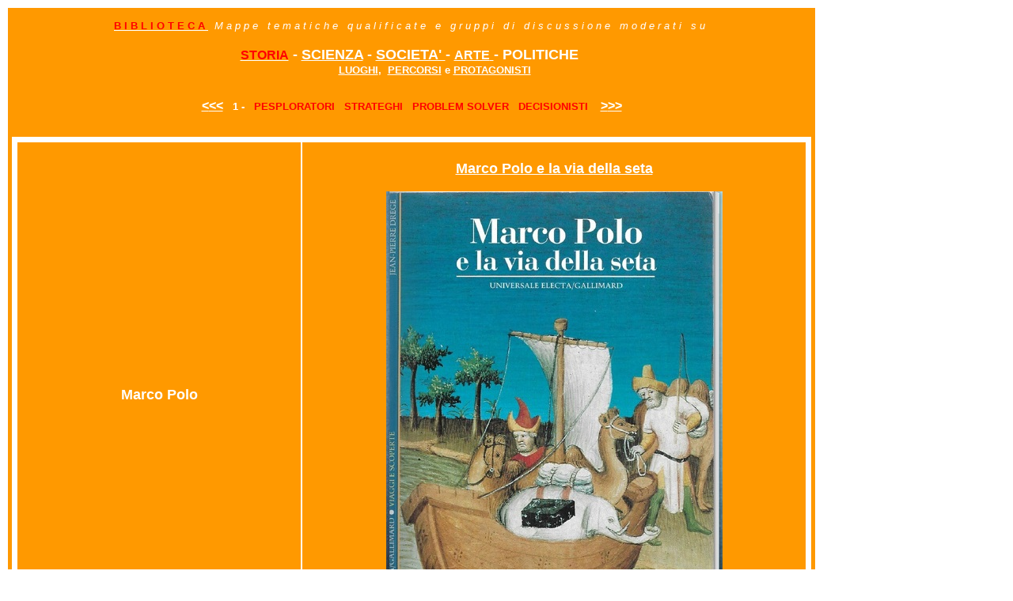

--- FILE ---
content_type: text/html
request_url: https://www.sapienzacondivisa.it/LuPePro/Social/StoriaProtagonisti_1.html
body_size: 2690
content:
<html>

<head>
<meta http-equiv="Content-Language" content="it">
<meta http-equiv="Content-Type" content="text/html; charset=windows-1252">
<title>Storia Protagonisti Esploratori STRATEGHI DECISIONISTI</title>
<style type="text/css">
.auto-style23 {
	background-color: #FF9900;
	text-align: left;
}
a:active {
	color: #FF0000;
}
.auto-style28 {
	font-size: small;
}
.auto-style33 {
	text-decoration: none;
}
.auto-style34 {
	font-size: x-small;
}
.auto-style11 {
	border-style: solid;
	border-width: 2px;
}
.auto-style52 {
	border: 2px solid #FFFFFF;
	background-color: #FF9900;
	text-align: center;
}
.auto-style95 {
	text-align: center;
	font-family: Arial;
	color: #FFFFFF;
	font-size: medium;
	margin-top: 10px;
	margin-bottom: 12px;
}
.auto-style80 {
	font-size: medium;
}
.auto-style91 {
	font-family: Arial;
	font-size: small;
	color: #FFFFFF;
	letter-spacing: 4px;
	margin-top: 0;
	margin-bottom: 0;
	font-style: italic;
}
.auto-style89 {
	margin-right: 0px;
	font-size: medium;
}
.auto-style94 {
	font-family: Arial;
	font-size: small;
	color: #FFFFFF;
	margin-top: 0;
	margin-bottom: 0;
}
.auto-style98 {
	text-align: center;
	font-family: Arial;
	color: #FFFFFF;
	font-size: medium;
	margin-top: 6px;
	margin-bottom: 16px;
}
.auto-style99 {
	margin-bottom: 3;
	text-align: center;
	margin-top: 6;
}
.auto-style100 {
	font-size: medium;
	color: #FF0000;
}
.auto-style101 {
	font-family: Arial;
	font-size: small;
	color: #FF0000;
	margin-top: 0;
	margin-bottom: 0;
}
.auto-style26 {
	color: #FFFFFF;
}
.auto-style61 {
	font-family: Arial;
	font-size: small;
	color: #FFFFFF;
	vertical-align: bottom;
	margin-top: 10px;
}
.auto-style62 {
	font-family: Arial;
	font-size: small;
	color: #FFFFFF;
	vertical-align: bottom;
	margin-top: 23px;
}
.auto-style103 {
	font-family: Arial, Helvetica, sans-serif;
	font-size: large;
}
.auto-style104 {
	border-width: 2px;
	color: #FFFFFF;
}
.auto-style105 {
	border-collapse: collapse;
	border-style: solid;
	border-width: 7px;
}
.auto-style109 {
	font-family: Arial, Helvetica, sans-serif;
	font-size: large;
	color: #FFFFFF;
	vertical-align: bottom;
	margin-top: 10px;
	margin-bottom: 0;
}
.auto-style110 {
	border-style: solid;
	border-width: 2px;
	color: #FFFFFF;
}
.auto-style111 {
	border-left: 2px solid #FFFFFF;
	border-top: 2px solid #FFFFFF;
	color: #FFFFFF;
	border-right-style: solid;
	border-right-width: 2px;
	border-bottom-style: solid;
	border-bottom-width: 2px;
}
.auto-style112 {
	border-style: solid;
	border-width: 2px;
	font-family: Arial, Helvetica, sans-serif;
	font-size: large;
	color: #FFFFFF;
}
.auto-style130 {
	font-family: Arial, Helvetica, sans-serif;
	color: #FFFFFF;
	margin-top: 0;
	margin-bottom: 0;
	font-size: medium;
}
.auto-style129 {
	font-family: Arial, Helvetica, sans-serif;
	font-size: medium;
}
.auto-style128 {
	font-family: Arial;
	font-size: medium;
	color: #FFFFFF;
	letter-spacing: 4px;
	margin-top: 0;
	margin-bottom: 0;
}
.auto-style131 {
	font-family: Arial;
	font-size: small;
	color: #FF0000;
	margin-top: 13px;
	margin-bottom: 19px;
}
.auto-style132 {
	font-family: Arial;
	margin-top: 0;
	margin-bottom: 0;
}
.auto-style155 {
	font-family: Arial, Helvetica, sans-serif;
	font-size: medium;
}
.auto-style154 {
	color: #FFFFFF;
	font-size: medium;
	font-family: Arial, Helvetica, sans-serif;
}
.auto-style157 {
	font-family: Arial;
	color: #FFFFFF;
	vertical-align: bottom;
	margin-top: 23px;
}
.auto-style159 {
	font-family: Arial;
	font-size: large;
	color: #FFFFFF;
	vertical-align: bottom;
	margin-top: 15px;
	text-align: center;
}
.auto-style160 {
	font-family: Arial;
	font-size: medium;
	color: #FFFFFF;
	vertical-align: bottom;
	margin-top: 15px;
	text-align: center;
	margin-bottom: 12px;
}
.auto-style161 {
	font-family: Arial;
	font-size: small;
	color: #FFFFFF;
	vertical-align: bottom;
	margin-top: 16px;
	margin-bottom: 16;
}
.auto-style162 {
	font-family: Arial, Helvetica, sans-serif;
	font-size: large;
	color: #FFFFFF;
	vertical-align: bottom;
	margin-top: 16px;
	margin-bottom: 16;
}
.auto-style167 {
	color: #FF0000;
}
.auto-style168 {
	font-family: Arial, Helvetica, sans-serif;
	font-size: large;
	color: #FFFFFF;
	vertical-align: bottom;
	margin-top: 17px;
	margin-bottom: 0;
}
.auto-style169 {
	font-family: Arial;
	font-size: small;
	color: #FFFFFF;
	vertical-align: bottom;
	margin-top: 10px;
	margin-bottom: 0;
}
.auto-style170 {
	border-width: 0px;
}
.auto-style195 {
	font-family: Arial, Helvetica, sans-serif;
	font-size: small;
	color: #FF0000;
	letter-spacing: 4px;
	margin-top: 0;
	margin-bottom: 0;
}
.auto-style196 {
	margin-bottom: 15;
	text-align: center;
	margin-top: 21;
	color: #FF0000;
}
.auto-style197 {
	font-family: Arial, Helvetica, sans-serif;
}
.auto-style198 {
	border-width: 0px;
	margin-bottom: 31px;
}
</style>
<meta content="Problem Solver" name="description">
</head>

<body link="#FFFFFF" vlink="#FFFFFF" alink="#808080">

<table border="0" id="table3" cellspacing="0" cellpadding="0" align="left" style="width: 1024; height: 3500;">
	<tr>
		<td valign="top" style="padding: 5px; height: 600;" class="auto-style52">
		<p style="height: 22px; width: 1009px; vertical-align: middle; top: 10px;" class="auto-style95" align="center">
		<font face="Arial" size="4" color="#FFFFFF">
		<span class="auto-style33">
		<span class="auto-style80">
		<span class="auto-style195"><strong>
		<a href="https://www.sapienzacondivisa.it/LuPePro/Social/CmapSito.html">
		<span class="auto-style196">BIBLIOTECA</span></a></strong></span><span class="auto-style91"> Mappe 
		tematiche qualificate e gruppi di discussione moderati su</span></span></span></font></p>
		<p style="width: 1004px; height: 14px;" class="auto-style99">
		<font face="Arial" size="4" color="#FFFFFF">
		<strong><span class="auto-style100"><a href="StoriaLuoghi.htm">
		<span class="auto-style167">STORIA</span></a></span> -
					<a href="ScienzaLuoghl_1&Musei.html">SCIENZA</a> -
					</strong><a href="Società.htm"><strong>SOCIETA' 
		</strong></a><strong class="auto-style32">-
					<a href="StoriaProtagonisti_1.html"><span class="auto-style80">ARTE</span>
		</a>-
					</strong>
		<a href="Politica.htm" class="auto-style33"><strong>POLITICHE</strong></a></font></p>
		<p style="height: 30px; width: 1004px; vertical-align: middle; top: 10px;" class="auto-style98" align="center">
		<font face="Arial" size="4" color="#FFFFFF">
		<span class="auto-style33">
		<span class="auto-style80">
		<span class="auto-style91">&nbsp;&nbsp;&nbsp;&nbsp;
		<strong><span class="auto-style34"><span class="auto-style28">
		<span class="auto-style89">
		&nbsp;&nbsp;&nbsp; </span></span></span></strong> </span><span class="auto-style34"><span class="auto-style28">
		<span class="auto-style89">
		<span class="auto-style94"><strong><a href="StoriaLuoghi.htm">LUOGHI</a></strong></span></span><strong><span class="auto-style94">,&nbsp; 
		<a href="StoriaPercorsi_1.htm">PERCORSI</a> e </span><span class="auto-style101">
		<a href="StoriaProtagonisti_1.html">PROTAGONISTI</a></span></strong></span></span></span><strong><span class="auto-style80"><span class="auto-style91">&nbsp;</span></span></strong></span></font></p>
		<p style="width: 1006px; height: 29px;" class="auto-style131">
		<span class="auto-style94">&nbsp;</span><b><a href="StoriaPercorsi_z.htm"><span class="auto-style130">&lt;</span><span class="auto-style129">&lt;&lt;</span></a><span class="auto-style94"><span class="auto-style26">&nbsp;&nbsp; 
		1 - 
		</span></span></b><strong><span class="auto-style26">
		<span class="auto-style128">&nbsp;</span></span><span class="auto-style132">PESPLORATORI&nbsp;&nbsp; 
		STRATEGHI&nbsp;&nbsp; PROBLEM SOLVER&nbsp;&nbsp; DECISIONISTI</span><span class="auto-style26"><span class="auto-style128"> </span>
			</span>
		</strong><span class="auto-style26">
		<span class="auto-style94">&nbsp;&nbsp;</span></span><a href="StoriaProtagonisti_2.html"><span class="auto-style130"><strong>&gt;</strong></span><strong><span class="auto-style129">&gt;&gt;</span></strong></a></p>
		
		
		<table id="table9" cellspacing="0" cellpadding="0" bordercolor="#FFFFFF" class="auto-style105">
			<tr>
				<td align="center" style="height: 10%;" class="auto-style112">
				<strong>Marco Polo</strong></td>
				<td align="center" class="auto-style112" valign="top" style="height: 10%; ">
				<strong>
				<span class="auto-style26">
				<p style="margin-bottom: 0; height: 39px; width: 424px;" class="auto-style157">
				<strong>
				<a href="../Flip/HTML2/Protagonisti/MARCO%20POLO%20E%20LA%20VIA%20DELLA%20SETA/index.html" target="_blank">Marco Polo e la via della seta</a></strong></p>
				</span></strong>
				<a href="../../Flip/Cultura/MARCO%20POLO%20E%20LA%20VIA%20DELLA%20SETA" target="_blank">
				<img alt="Marcp Polo" class="auto-style170" height="577" longdesc="Marcp Polo La via della seta" src="../../images/Storia/Protagonisti/Marco%20Polo%20La%20via%20della%20seta%200,7.jpg" width="425"></a><br></td>
			</tr>
			<tr>
				<td align="center" style="width: 30%; height: 10%;" class="auto-style11">
				<span class="auto-style26">
				<p style="margin-bottom: 0; height: 32px; width: 358px;" class="auto-style61">
				<strong><span class="auto-style103">Cristoforo Colombo 1</span></strong></p>
				</span><br />
				</td>
				<td align="center" class="auto-style110" valign="top" style="height: 10%; width: 68%;">
				<span class="auto-style26">
				<p style="margin-bottom: 0; height: 42px; width: 422px;" class="auto-style62">
				<strong><span class="auto-style103">
				<a href="../Flip/HTML2/Protagonisti/CRISTOFORO%20COLOMBO-AMMIRAGLIO%20DEL%20MARE%20OCEANO/index.html" target="_blank">Ammiraglio del Mare Oceano</a></span></strong></p>
				</span>
				<a href="../../Flip/Protagonisti/CRISTOFORO%20COLOMBO-AMMIRAGLIO%20DEL%20MARE%20OCEANO/index.html" target="_blank">
				<img alt="Ammiraglio del Mare Oceano" class="auto-style170" height="427" longdesc="Cristoforo Colommbo Ammiraglio del Mare Oceano" src="../../images/Storia/Protagonisti/Cristoforo%20Colombo%20Ammiraglio%20del%20Mare%20Oceano%200,7.jpg" width="607"></a><br>
				<br></td>
			</tr>
			<tr>
				<td align="center" style="height: 8%; width: 30%;" class="auto-style110">
				<p style="margin-bottom: 0; height: 44px; width: 351px;" class="auto-style61">
				<strong><span class="auto-style103">Cristoforo Colombo 2</span></strong></p>
				</td>
				<td align="center" class="auto-style112" valign="top" style="height: 8%; ">
				<p style="height: 36px; width: 352px;" class="auto-style159">
				<strong>
				<a href="../Flip/HTML2/Protagonisti/CRISTOFORO%20COLOMBO-DIARIO%20DI%20BORDO%203%20(nuovo)/index.html" target="_blank">Diario di Bordo</a></strong></p>
				<p style="height: 343px; width: 526px;" class="auto-style159">
				<a href="../../Flip/Protagonisti/CRISTOFORO%20COLOMBO-DIARIO%20DI%20BORDO%203%20(nuovo)">
				<img alt="Diario di Borso" class="auto-style170" height="424" longdesc="Cristoforo Colombo Diario di Borso" src="../../images/Storia/Protagonisti/Cristoforo%20Colombo%20Diario%2011-0ttobre%200,7.jpg" width="627"></a>&nbsp;</p>
				<p style="height: 32px; width: 351px;" class="auto-style160">
				11 Ottobre 1982</p>
				</td>
			</tr>
			<tr>
				<td align="center" style="width: 30%; height: 2%;" class="auto-style110">
				<p style="margin-bottom: 0; height: 44px; width: 351px;" class="auto-style61">
				<strong><span class="auto-style103">Cristoforo Colombo secondo 
				Morison</span></strong></p>
				</td>
				<td align="center" class="auto-style110" style="height: 2%;" valign="top">
				<p style="height: 28px; width: 422px;" class="auto-style168">
				<strong>
				<a href="../Flip/HTML2/Protagonisti/COLOMBO-MORISON%20%20(nuovo)/index.html" target="_blank">
				Colombo </a></strong>
				<a href="../Flip/HTML2/Protagonisti/COLOMBO-MORISON%20%20(nuovo)/index.html" target="_blank">
				Uomo di Mare</a></p>
				<p style="height: 626px; width: 411px;" class="auto-style169">
				<a href="../../Flip/Protagonisti/COLOMBO-MORISON%20%20(nuovo)" target="_blank">
				<img alt="Uomo di Mare" class="auto-style198" height="824" longdesc="Cristoforo Colombo Uomo di Mare" src="../../images/Storia/Protagonisti/Cristoforo%20Colombo%20Uomo%20di%20Mare%200,7.jpg" width="553"></a></p>
				</td>
			</tr>
			<tr>
				<td align="center" style="width: 30%; height: 10%;" class="auto-style110">
				<p style="margin-bottom: 0; height: 44px; width: 351px;" class="auto-style61">
				<strong><span class="auto-style103">Cristoforo Colombo secondo 
				Bignarelli</span></strong></p>
				</td>
				<td align="center" class="auto-style110" valign="top" style="height: 10%">
				<p style="height: 44px; width: 458px;" class="auto-style162">
				<strong>
				<a href="../Flip/HTML2/Protagonisti/COLOMBO-BIGNARELLI%20(nuovo)/index.html" target="_blank">Colombo, collocazione storica</a></strong></p>
				<p style="height: 515px; width: 432px;" class="auto-style161">
				<a href="../../Flip/Protagonisti/COLOMBO-BIGNARELLI%20(nuovo)/index.html">
				<img alt="Utet" class="auto-style170" height="506" longdesc="Colombo : collocazione storica" src="../../images/Storia/Protagonisti/Cristoforo%20Colombo%20UTET%20pg%20%20%200,7.jpg" width="428"></a>&nbsp;</p>
				</td>
			</tr>
			<tr>
				<td align="center" bordercolorlight="#FFFFFF" bordercolordark="#FF0000" style="height: 2%; " class="auto-style111" valign="top">
				<p style="height: 32px; width: 358px;" class="auto-style109">
				<strong>GARIBALDI</strong></p>
				</td>
				<td align="center" bordercolorlight="#FFFFFF" bordercolordark="#FF0000" class="auto-style111" style="height: 2%;" valign="top">
				<p style="margin-bottom: 0; height: 60px; width: 418px;" class="auto-style61">
				<strong><span class="auto-style103">
				<a href="../Flip/HTML2/Protagonisti/GIUSEPPE%20GARIBALDI/index.html" target="_blank">Eroe dei due Mondi</a></span></strong></p>
				<p style="margin-bottom: 0; height: 60px; width: 418px;" class="auto-style61">
				&nbsp;</p>
				</td>
			</tr>
			<tr>
				<td align="center" class="auto-style110" style="height: 120; width: 30%">
				<strong>
				<span class="auto-style155">
				<a href="https://www.sapienzacondivisa.it/LuPePro/Social/CmapSito.html">
				BIBLIOTECA</a></span><span class="auto-style154"></span></strong></td>
				<td align="center" class="auto-style104" style="height: 120">
				<span class="auto-style129"><strong>
				<a href="StoriaPercorsi_z.htm">&lt;&lt;&nbsp; INDIETRO</a></strong></span><span class="auto-style80"><span class="auto-style197"><strong>&nbsp;&nbsp;&nbsp;&nbsp;&nbsp;&nbsp;&nbsp;&nbsp;&nbsp;&nbsp;
				</strong><a href="StoriaProtagonisti_2.html"><strong>AVANTI &gt;&gt;&nbsp;&nbsp;
				</strong></a></span>
				</span></td>
			</tr>
			</table>
		</td>
	</tr>
	</table>

</body>

</html>